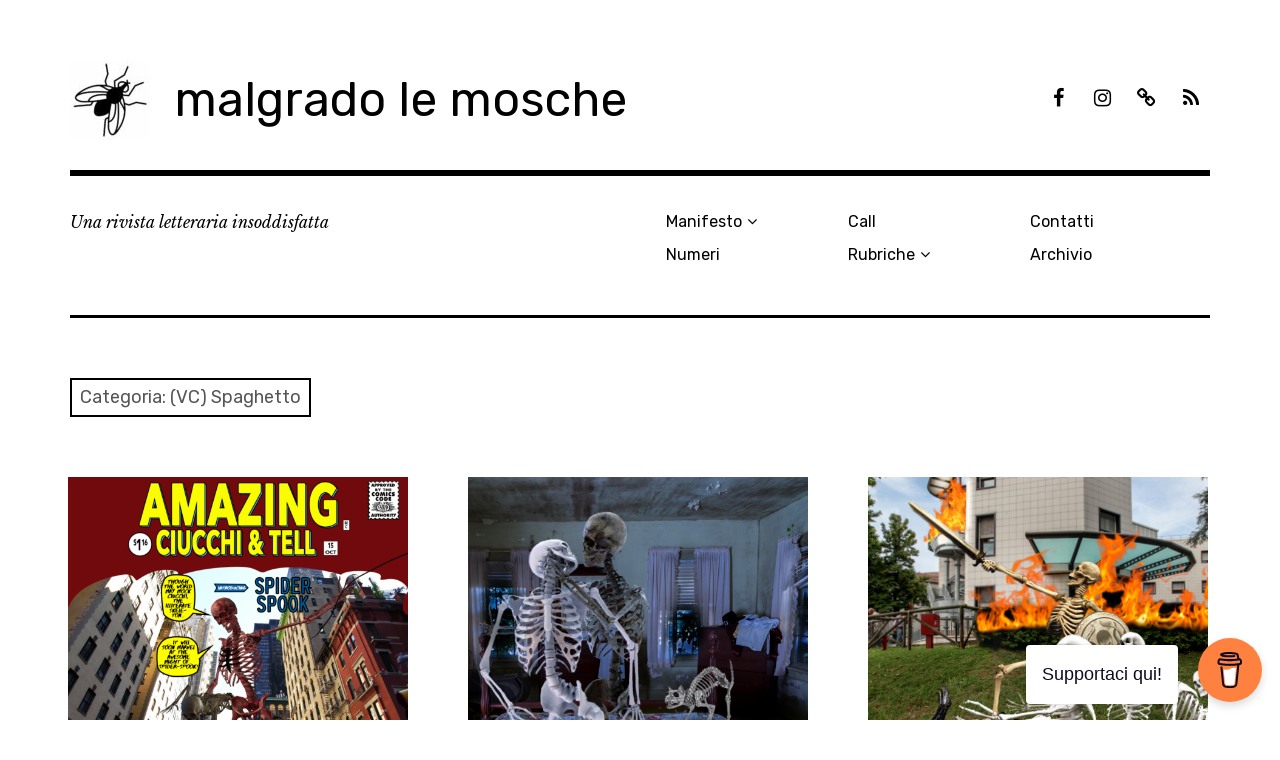

--- FILE ---
content_type: text/html; charset=UTF-8
request_url: https://www.malgradolemosche.com/index.php/category/altra-letteratura/concorsi/spaghetto/
body_size: 9687
content:
<!DOCTYPE html>
<html class="no-js" lang="it-IT">
<head>
<meta charset="UTF-8">
<meta name="viewport" content="width=device-width, initial-scale=1">
<link rel="profile" href="http://gmpg.org/xfn/11">
<link rel="pingback" href="https://www.malgradolemosche.com/xmlrpc.php">
<title>(VC) Spaghetto &#8211; malgrado le mosche</title>
<meta name='robots' content='max-image-preview:large' />
<script>document.documentElement.className = document.documentElement.className.replace("no-js","js");</script>
<link rel='dns-prefetch' href='//stats.wp.com' />
<link rel='dns-prefetch' href='//fonts.googleapis.com' />
<link rel="alternate" type="application/rss+xml" title="malgrado le mosche &raquo; Feed" href="https://www.malgradolemosche.com/feed/" />
<link rel="alternate" type="application/rss+xml" title="malgrado le mosche &raquo; Feed dei commenti" href="https://www.malgradolemosche.com/comments/feed/" />
<link rel="alternate" type="application/rss+xml" title="malgrado le mosche &raquo; (VC) Spaghetto Feed della categoria" href="https://www.malgradolemosche.com/category/altra-letteratura/concorsi/spaghetto/feed/" />
<style id='wp-img-auto-sizes-contain-inline-css' type='text/css'>
img:is([sizes=auto i],[sizes^="auto," i]){contain-intrinsic-size:3000px 1500px}
/*# sourceURL=wp-img-auto-sizes-contain-inline-css */
</style>
<style id='wp-emoji-styles-inline-css' type='text/css'>

	img.wp-smiley, img.emoji {
		display: inline !important;
		border: none !important;
		box-shadow: none !important;
		height: 1em !important;
		width: 1em !important;
		margin: 0 0.07em !important;
		vertical-align: -0.1em !important;
		background: none !important;
		padding: 0 !important;
	}
/*# sourceURL=wp-emoji-styles-inline-css */
</style>
<style id='wp-block-library-inline-css' type='text/css'>
:root{--wp-block-synced-color:#7a00df;--wp-block-synced-color--rgb:122,0,223;--wp-bound-block-color:var(--wp-block-synced-color);--wp-editor-canvas-background:#ddd;--wp-admin-theme-color:#007cba;--wp-admin-theme-color--rgb:0,124,186;--wp-admin-theme-color-darker-10:#006ba1;--wp-admin-theme-color-darker-10--rgb:0,107,160.5;--wp-admin-theme-color-darker-20:#005a87;--wp-admin-theme-color-darker-20--rgb:0,90,135;--wp-admin-border-width-focus:2px}@media (min-resolution:192dpi){:root{--wp-admin-border-width-focus:1.5px}}.wp-element-button{cursor:pointer}:root .has-very-light-gray-background-color{background-color:#eee}:root .has-very-dark-gray-background-color{background-color:#313131}:root .has-very-light-gray-color{color:#eee}:root .has-very-dark-gray-color{color:#313131}:root .has-vivid-green-cyan-to-vivid-cyan-blue-gradient-background{background:linear-gradient(135deg,#00d084,#0693e3)}:root .has-purple-crush-gradient-background{background:linear-gradient(135deg,#34e2e4,#4721fb 50%,#ab1dfe)}:root .has-hazy-dawn-gradient-background{background:linear-gradient(135deg,#faaca8,#dad0ec)}:root .has-subdued-olive-gradient-background{background:linear-gradient(135deg,#fafae1,#67a671)}:root .has-atomic-cream-gradient-background{background:linear-gradient(135deg,#fdd79a,#004a59)}:root .has-nightshade-gradient-background{background:linear-gradient(135deg,#330968,#31cdcf)}:root .has-midnight-gradient-background{background:linear-gradient(135deg,#020381,#2874fc)}:root{--wp--preset--font-size--normal:16px;--wp--preset--font-size--huge:42px}.has-regular-font-size{font-size:1em}.has-larger-font-size{font-size:2.625em}.has-normal-font-size{font-size:var(--wp--preset--font-size--normal)}.has-huge-font-size{font-size:var(--wp--preset--font-size--huge)}:root .has-text-align-center{text-align:center}:root .has-text-align-left{text-align:left}:root .has-text-align-right{text-align:right}.has-fit-text{white-space:nowrap!important}#end-resizable-editor-section{display:none}.aligncenter{clear:both}.items-justified-left{justify-content:flex-start}.items-justified-center{justify-content:center}.items-justified-right{justify-content:flex-end}.items-justified-space-between{justify-content:space-between}.screen-reader-text{word-wrap:normal!important;border:0;clip-path:inset(50%);height:1px;margin:-1px;overflow:hidden;padding:0;position:absolute;width:1px}.screen-reader-text:focus{background-color:#ddd;clip-path:none;color:#444;display:block;font-size:1em;height:auto;left:5px;line-height:normal;padding:15px 23px 14px;text-decoration:none;top:5px;width:auto;z-index:100000}html :where(.has-border-color){border-style:solid}html :where([style*=border-top-color]){border-top-style:solid}html :where([style*=border-right-color]){border-right-style:solid}html :where([style*=border-bottom-color]){border-bottom-style:solid}html :where([style*=border-left-color]){border-left-style:solid}html :where([style*=border-width]){border-style:solid}html :where([style*=border-top-width]){border-top-style:solid}html :where([style*=border-right-width]){border-right-style:solid}html :where([style*=border-bottom-width]){border-bottom-style:solid}html :where([style*=border-left-width]){border-left-style:solid}html :where(img[class*=wp-image-]){height:auto;max-width:100%}:where(figure){margin:0 0 1em}html :where(.is-position-sticky){--wp-admin--admin-bar--position-offset:var(--wp-admin--admin-bar--height,0px)}@media screen and (max-width:600px){html :where(.is-position-sticky){--wp-admin--admin-bar--position-offset:0px}}

/*# sourceURL=wp-block-library-inline-css */
</style><style id='wp-block-search-inline-css' type='text/css'>
.wp-block-search__button{margin-left:10px;word-break:normal}.wp-block-search__button.has-icon{line-height:0}.wp-block-search__button svg{fill:currentColor;height:1.25em;min-height:24px;min-width:24px;vertical-align:text-bottom;width:1.25em}:where(.wp-block-search__button){border:1px solid #ccc;padding:6px 10px}.wp-block-search__inside-wrapper{display:flex;flex:auto;flex-wrap:nowrap;max-width:100%}.wp-block-search__label{width:100%}.wp-block-search.wp-block-search__button-only .wp-block-search__button{box-sizing:border-box;display:flex;flex-shrink:0;justify-content:center;margin-left:0;max-width:100%}.wp-block-search.wp-block-search__button-only .wp-block-search__inside-wrapper{min-width:0!important;transition-property:width}.wp-block-search.wp-block-search__button-only .wp-block-search__input{flex-basis:100%;transition-duration:.3s}.wp-block-search.wp-block-search__button-only.wp-block-search__searchfield-hidden,.wp-block-search.wp-block-search__button-only.wp-block-search__searchfield-hidden .wp-block-search__inside-wrapper{overflow:hidden}.wp-block-search.wp-block-search__button-only.wp-block-search__searchfield-hidden .wp-block-search__input{border-left-width:0!important;border-right-width:0!important;flex-basis:0;flex-grow:0;margin:0;min-width:0!important;padding-left:0!important;padding-right:0!important;width:0!important}:where(.wp-block-search__input){appearance:none;border:1px solid #949494;flex-grow:1;font-family:inherit;font-size:inherit;font-style:inherit;font-weight:inherit;letter-spacing:inherit;line-height:inherit;margin-left:0;margin-right:0;min-width:3rem;padding:8px;text-decoration:unset!important;text-transform:inherit}:where(.wp-block-search__button-inside .wp-block-search__inside-wrapper){background-color:#fff;border:1px solid #949494;box-sizing:border-box;padding:4px}:where(.wp-block-search__button-inside .wp-block-search__inside-wrapper) .wp-block-search__input{border:none;border-radius:0;padding:0 4px}:where(.wp-block-search__button-inside .wp-block-search__inside-wrapper) .wp-block-search__input:focus{outline:none}:where(.wp-block-search__button-inside .wp-block-search__inside-wrapper) :where(.wp-block-search__button){padding:4px 8px}.wp-block-search.aligncenter .wp-block-search__inside-wrapper{margin:auto}.wp-block[data-align=right] .wp-block-search.wp-block-search__button-only .wp-block-search__inside-wrapper{float:right}
/*# sourceURL=https://www.malgradolemosche.com/wp-content/plugins/gutenberg/build/styles/block-library/search/style.css */
</style>
<style id='global-styles-inline-css' type='text/css'>
:root{--wp--preset--aspect-ratio--square: 1;--wp--preset--aspect-ratio--4-3: 4/3;--wp--preset--aspect-ratio--3-4: 3/4;--wp--preset--aspect-ratio--3-2: 3/2;--wp--preset--aspect-ratio--2-3: 2/3;--wp--preset--aspect-ratio--16-9: 16/9;--wp--preset--aspect-ratio--9-16: 9/16;--wp--preset--color--black: #000000;--wp--preset--color--cyan-bluish-gray: #abb8c3;--wp--preset--color--white: #ffffff;--wp--preset--color--pale-pink: #f78da7;--wp--preset--color--vivid-red: #cf2e2e;--wp--preset--color--luminous-vivid-orange: #ff6900;--wp--preset--color--luminous-vivid-amber: #fcb900;--wp--preset--color--light-green-cyan: #7bdcb5;--wp--preset--color--vivid-green-cyan: #00d084;--wp--preset--color--pale-cyan-blue: #8ed1fc;--wp--preset--color--vivid-cyan-blue: #0693e3;--wp--preset--color--vivid-purple: #9b51e0;--wp--preset--gradient--vivid-cyan-blue-to-vivid-purple: linear-gradient(135deg,rgb(6,147,227) 0%,rgb(155,81,224) 100%);--wp--preset--gradient--light-green-cyan-to-vivid-green-cyan: linear-gradient(135deg,rgb(122,220,180) 0%,rgb(0,208,130) 100%);--wp--preset--gradient--luminous-vivid-amber-to-luminous-vivid-orange: linear-gradient(135deg,rgb(252,185,0) 0%,rgb(255,105,0) 100%);--wp--preset--gradient--luminous-vivid-orange-to-vivid-red: linear-gradient(135deg,rgb(255,105,0) 0%,rgb(207,46,46) 100%);--wp--preset--gradient--very-light-gray-to-cyan-bluish-gray: linear-gradient(135deg,rgb(238,238,238) 0%,rgb(169,184,195) 100%);--wp--preset--gradient--cool-to-warm-spectrum: linear-gradient(135deg,rgb(74,234,220) 0%,rgb(151,120,209) 20%,rgb(207,42,186) 40%,rgb(238,44,130) 60%,rgb(251,105,98) 80%,rgb(254,248,76) 100%);--wp--preset--gradient--blush-light-purple: linear-gradient(135deg,rgb(255,206,236) 0%,rgb(152,150,240) 100%);--wp--preset--gradient--blush-bordeaux: linear-gradient(135deg,rgb(254,205,165) 0%,rgb(254,45,45) 50%,rgb(107,0,62) 100%);--wp--preset--gradient--luminous-dusk: linear-gradient(135deg,rgb(255,203,112) 0%,rgb(199,81,192) 50%,rgb(65,88,208) 100%);--wp--preset--gradient--pale-ocean: linear-gradient(135deg,rgb(255,245,203) 0%,rgb(182,227,212) 50%,rgb(51,167,181) 100%);--wp--preset--gradient--electric-grass: linear-gradient(135deg,rgb(202,248,128) 0%,rgb(113,206,126) 100%);--wp--preset--gradient--midnight: linear-gradient(135deg,rgb(2,3,129) 0%,rgb(40,116,252) 100%);--wp--preset--font-size--small: 13px;--wp--preset--font-size--medium: 20px;--wp--preset--font-size--large: 36px;--wp--preset--font-size--x-large: 42px;--wp--preset--spacing--20: 0.44rem;--wp--preset--spacing--30: 0.67rem;--wp--preset--spacing--40: 1rem;--wp--preset--spacing--50: 1.5rem;--wp--preset--spacing--60: 2.25rem;--wp--preset--spacing--70: 3.38rem;--wp--preset--spacing--80: 5.06rem;--wp--preset--shadow--natural: 6px 6px 9px rgba(0, 0, 0, 0.2);--wp--preset--shadow--deep: 12px 12px 50px rgba(0, 0, 0, 0.4);--wp--preset--shadow--sharp: 6px 6px 0px rgba(0, 0, 0, 0.2);--wp--preset--shadow--outlined: 6px 6px 0px -3px rgb(255, 255, 255), 6px 6px rgb(0, 0, 0);--wp--preset--shadow--crisp: 6px 6px 0px rgb(0, 0, 0);}:where(.is-layout-flex){gap: 0.5em;}:where(.is-layout-grid){gap: 0.5em;}body .is-layout-flex{display: flex;}.is-layout-flex{flex-wrap: wrap;align-items: center;}.is-layout-flex > :is(*, div){margin: 0;}body .is-layout-grid{display: grid;}.is-layout-grid > :is(*, div){margin: 0;}:where(.wp-block-columns.is-layout-flex){gap: 2em;}:where(.wp-block-columns.is-layout-grid){gap: 2em;}:where(.wp-block-post-template.is-layout-flex){gap: 1.25em;}:where(.wp-block-post-template.is-layout-grid){gap: 1.25em;}.has-black-color{color: var(--wp--preset--color--black) !important;}.has-cyan-bluish-gray-color{color: var(--wp--preset--color--cyan-bluish-gray) !important;}.has-white-color{color: var(--wp--preset--color--white) !important;}.has-pale-pink-color{color: var(--wp--preset--color--pale-pink) !important;}.has-vivid-red-color{color: var(--wp--preset--color--vivid-red) !important;}.has-luminous-vivid-orange-color{color: var(--wp--preset--color--luminous-vivid-orange) !important;}.has-luminous-vivid-amber-color{color: var(--wp--preset--color--luminous-vivid-amber) !important;}.has-light-green-cyan-color{color: var(--wp--preset--color--light-green-cyan) !important;}.has-vivid-green-cyan-color{color: var(--wp--preset--color--vivid-green-cyan) !important;}.has-pale-cyan-blue-color{color: var(--wp--preset--color--pale-cyan-blue) !important;}.has-vivid-cyan-blue-color{color: var(--wp--preset--color--vivid-cyan-blue) !important;}.has-vivid-purple-color{color: var(--wp--preset--color--vivid-purple) !important;}.has-black-background-color{background-color: var(--wp--preset--color--black) !important;}.has-cyan-bluish-gray-background-color{background-color: var(--wp--preset--color--cyan-bluish-gray) !important;}.has-white-background-color{background-color: var(--wp--preset--color--white) !important;}.has-pale-pink-background-color{background-color: var(--wp--preset--color--pale-pink) !important;}.has-vivid-red-background-color{background-color: var(--wp--preset--color--vivid-red) !important;}.has-luminous-vivid-orange-background-color{background-color: var(--wp--preset--color--luminous-vivid-orange) !important;}.has-luminous-vivid-amber-background-color{background-color: var(--wp--preset--color--luminous-vivid-amber) !important;}.has-light-green-cyan-background-color{background-color: var(--wp--preset--color--light-green-cyan) !important;}.has-vivid-green-cyan-background-color{background-color: var(--wp--preset--color--vivid-green-cyan) !important;}.has-pale-cyan-blue-background-color{background-color: var(--wp--preset--color--pale-cyan-blue) !important;}.has-vivid-cyan-blue-background-color{background-color: var(--wp--preset--color--vivid-cyan-blue) !important;}.has-vivid-purple-background-color{background-color: var(--wp--preset--color--vivid-purple) !important;}.has-black-border-color{border-color: var(--wp--preset--color--black) !important;}.has-cyan-bluish-gray-border-color{border-color: var(--wp--preset--color--cyan-bluish-gray) !important;}.has-white-border-color{border-color: var(--wp--preset--color--white) !important;}.has-pale-pink-border-color{border-color: var(--wp--preset--color--pale-pink) !important;}.has-vivid-red-border-color{border-color: var(--wp--preset--color--vivid-red) !important;}.has-luminous-vivid-orange-border-color{border-color: var(--wp--preset--color--luminous-vivid-orange) !important;}.has-luminous-vivid-amber-border-color{border-color: var(--wp--preset--color--luminous-vivid-amber) !important;}.has-light-green-cyan-border-color{border-color: var(--wp--preset--color--light-green-cyan) !important;}.has-vivid-green-cyan-border-color{border-color: var(--wp--preset--color--vivid-green-cyan) !important;}.has-pale-cyan-blue-border-color{border-color: var(--wp--preset--color--pale-cyan-blue) !important;}.has-vivid-cyan-blue-border-color{border-color: var(--wp--preset--color--vivid-cyan-blue) !important;}.has-vivid-purple-border-color{border-color: var(--wp--preset--color--vivid-purple) !important;}.has-vivid-cyan-blue-to-vivid-purple-gradient-background{background: var(--wp--preset--gradient--vivid-cyan-blue-to-vivid-purple) !important;}.has-light-green-cyan-to-vivid-green-cyan-gradient-background{background: var(--wp--preset--gradient--light-green-cyan-to-vivid-green-cyan) !important;}.has-luminous-vivid-amber-to-luminous-vivid-orange-gradient-background{background: var(--wp--preset--gradient--luminous-vivid-amber-to-luminous-vivid-orange) !important;}.has-luminous-vivid-orange-to-vivid-red-gradient-background{background: var(--wp--preset--gradient--luminous-vivid-orange-to-vivid-red) !important;}.has-very-light-gray-to-cyan-bluish-gray-gradient-background{background: var(--wp--preset--gradient--very-light-gray-to-cyan-bluish-gray) !important;}.has-cool-to-warm-spectrum-gradient-background{background: var(--wp--preset--gradient--cool-to-warm-spectrum) !important;}.has-blush-light-purple-gradient-background{background: var(--wp--preset--gradient--blush-light-purple) !important;}.has-blush-bordeaux-gradient-background{background: var(--wp--preset--gradient--blush-bordeaux) !important;}.has-luminous-dusk-gradient-background{background: var(--wp--preset--gradient--luminous-dusk) !important;}.has-pale-ocean-gradient-background{background: var(--wp--preset--gradient--pale-ocean) !important;}.has-electric-grass-gradient-background{background: var(--wp--preset--gradient--electric-grass) !important;}.has-midnight-gradient-background{background: var(--wp--preset--gradient--midnight) !important;}.has-small-font-size{font-size: var(--wp--preset--font-size--small) !important;}.has-medium-font-size{font-size: var(--wp--preset--font-size--medium) !important;}.has-large-font-size{font-size: var(--wp--preset--font-size--large) !important;}.has-x-large-font-size{font-size: var(--wp--preset--font-size--x-large) !important;}
/*# sourceURL=global-styles-inline-css */
</style>

<style id='classic-theme-styles-inline-css' type='text/css'>
.wp-block-button__link{background-color:#32373c;border-radius:9999px;box-shadow:none;color:#fff;font-size:1.125em;padding:calc(.667em + 2px) calc(1.333em + 2px);text-decoration:none}.wp-block-file__button{background:#32373c;color:#fff}.wp-block-accordion-heading{margin:0}.wp-block-accordion-heading__toggle{background-color:inherit!important;color:inherit!important}.wp-block-accordion-heading__toggle:not(:focus-visible){outline:none}.wp-block-accordion-heading__toggle:focus,.wp-block-accordion-heading__toggle:hover{background-color:inherit!important;border:none;box-shadow:none;color:inherit;padding:var(--wp--preset--spacing--20,1em) 0;text-decoration:none}.wp-block-accordion-heading__toggle:focus-visible{outline:auto;outline-offset:0}
/*# sourceURL=https://www.malgradolemosche.com/wp-content/plugins/gutenberg/build/styles/block-library/classic.css */
</style>
<link rel='stylesheet' id='buy-me-a-coffee-css' href='https://www.malgradolemosche.com/wp-content/plugins/buymeacoffee/public/css/buy-me-a-coffee-public.css?ver=4.4.2' type='text/css' media='all' />
<link rel='stylesheet' id='ub-extension-style-css-css' href='https://www.malgradolemosche.com/wp-content/plugins/ultimate-blocks/src/extensions/style.css?ver=6.9' type='text/css' media='all' />
<link rel='stylesheet' id='rebalance-fonts-css' href='https://fonts.googleapis.com/css?family=Rubik%3A400%2C500%2C700%2C900%2C400italic%2C700italic%7CLibre+Baskerville%3A700%2C900%2C400italic&#038;subset=latin%2Clatin-ext' type='text/css' media='all' />
<link rel='stylesheet' id='font-awesome-css' href='https://www.malgradolemosche.com/wp-content/themes/rebalance/font-awesome/font-awesome.css?ver=20151022' type='text/css' media='all' />
<link rel='stylesheet' id='rebalance-style-css' href='https://www.malgradolemosche.com/wp-content/themes/rebalance/style.css?ver=6.9' type='text/css' media='all' />
<style id='rebalance-style-inline-css' type='text/css'>
.entry-tags, .entry-meta .author { clip: rect(1px, 1px, 1px, 1px); height: 1px; position: absolute; overflow: hidden; width: 1px; }
/*# sourceURL=rebalance-style-inline-css */
</style>
<script type="text/javascript" src="https://www.malgradolemosche.com/wp-includes/js/jquery/jquery.min.js?ver=3.7.1" id="jquery-core-js"></script>
<script type="text/javascript" src="https://www.malgradolemosche.com/wp-includes/js/jquery/jquery-migrate.min.js?ver=3.4.1" id="jquery-migrate-js"></script>
<script type="text/javascript" src="https://www.malgradolemosche.com/wp-content/plugins/buymeacoffee/public/js/buy-me-a-coffee-public.js?ver=4.4.2" id="buy-me-a-coffee-js"></script>
<link rel="https://api.w.org/" href="https://www.malgradolemosche.com/wp-json/" /><link rel="alternate" title="JSON" type="application/json" href="https://www.malgradolemosche.com/wp-json/wp/v2/categories/1754" /><link rel="EditURI" type="application/rsd+xml" title="RSD" href="https://www.malgradolemosche.com/xmlrpc.php?rsd" />
<meta name="generator" content="WordPress 6.9" />
        <script data-name="BMC-Widget" src="https://cdnjs.buymeacoffee.com/1.0.0/widget.prod.min.js" data-id="mlmrivista" data-description="Support me on Buy Me a Coffee!" data-message="Supportaci qui!" data-color="#FF813F" data-position="right" data-x_margin="18" data-y_margin="18">
        </script>
        	<style>img#wpstats{display:none}</style>
		<link rel="icon" href="https://www.malgradolemosche.com/wp-content/uploads/2021/10/cropped-logoMLM-32x32.jpg" sizes="32x32" />
<link rel="icon" href="https://www.malgradolemosche.com/wp-content/uploads/2021/10/cropped-logoMLM-192x192.jpg" sizes="192x192" />
<link rel="apple-touch-icon" href="https://www.malgradolemosche.com/wp-content/uploads/2021/10/cropped-logoMLM-180x180.jpg" />
<meta name="msapplication-TileImage" content="https://www.malgradolemosche.com/wp-content/uploads/2021/10/cropped-logoMLM-270x270.jpg" />
</head>

<body class="archive category category-spaghetto category-1754 wp-custom-logo wp-theme-rebalance hfeed tags-hidden author-hidden">
<div id="page" class="site">
	<a class="skip-link screen-reader-text" href="#content">Skip to content</a>

	<header id="masthead" class="site-header" role="banner">
		<div class="col-width header-wrap">
						<div class="site-heading">
				<div class="site-branding">
					<a href="https://www.malgradolemosche.com/" class="custom-logo-link" rel="home"><img width="80" height="80" src="https://www.malgradolemosche.com/wp-content/uploads/2021/10/cropped-cropped-logoMLM.jpg" class="custom-logo" alt="malgrado le mosche" decoding="async" srcset="https://www.malgradolemosche.com/wp-content/uploads/2021/10/cropped-cropped-logoMLM.jpg 80w, https://www.malgradolemosche.com/wp-content/uploads/2021/10/cropped-cropped-logoMLM-50x50.jpg 50w" sizes="(max-width: 80px) 100vw, 80px" /></a>											<p class="site-title"><a href="https://www.malgradolemosche.com/" rel="home">malgrado le mosche</a></p>
									</div><!-- .site-branding -->
								<nav class="social-navigation" role="navigation">
					<div class="social-menu-wrap"><ul id="menu-social" class="social-menu"><li id="menu-item-11954" class="menu-item menu-item-type-custom menu-item-object-custom menu-item-11954"><a href="https://www.facebook.com/malgradolemosche/"><span>Facebook</span></a></li>
<li id="menu-item-11955" class="menu-item menu-item-type-custom menu-item-object-custom menu-item-11955"><a href="https://www.instagram.com/malgradolemosche/"><span>Instagram</span></a></li>
<li id="menu-item-11956" class="menu-item menu-item-type-custom menu-item-object-custom menu-item-11956"><a href="https://substack.com/@malgradolemosche"><span>Substack</span></a></li>
<li id="menu-item-11957" class="menu-item menu-item-type-custom menu-item-object-custom menu-item-11957"><a href="https://www.malgradolemosche.com/feed/"><span>RSS</span></a></li>
</ul></div>				</nav><!-- #social-navigation -->
							</div><!-- .site-heading -->
		</div>
		<div class="col-width sub-header-wrap">

							<p class="site-description">Una rivista letteraria insoddisfatta</p>
			
						<nav id="site-navigation" class="main-navigation" role="navigation">
				<button class="menu-toggle" aria-controls="header-menu" aria-expanded="false" data-close-text="Close">Menu</button>
				<div class="menu-menu-container"><ul id="header-menu" class="menu"><li id="menu-item-10867" class="menu-item menu-item-type-post_type menu-item-object-page menu-item-has-children menu-item-10867"><a href="https://www.malgradolemosche.com/manifesto/">Manifesto</a>
<ul class="sub-menu">
	<li id="menu-item-10866" class="menu-item menu-item-type-post_type menu-item-object-page menu-item-10866"><a href="https://www.malgradolemosche.com/la-redazione/">Chi siamo (la pista Anarchica)</a></li>
</ul>
</li>
<li id="menu-item-10885" class="menu-item menu-item-type-post_type menu-item-object-page menu-item-10885"><a href="https://www.malgradolemosche.com/numeri-wip/">Numeri</a></li>
<li id="menu-item-10889" class="menu-item menu-item-type-post_type menu-item-object-page menu-item-10889"><a href="https://www.malgradolemosche.com/call-wip/">Call</a></li>
<li id="menu-item-10873" class="menu-item menu-item-type-taxonomy menu-item-object-category menu-item-has-children menu-item-10873"><a href="https://www.malgradolemosche.com/category/rubriche/">Rubriche</a>
<ul class="sub-menu">
	<li id="menu-item-10886" class="menu-item menu-item-type-taxonomy menu-item-object-category menu-item-10886"><a href="https://www.malgradolemosche.com/category/rubriche/abbruttoddio/">Abbruttoddìo</a></li>
	<li id="menu-item-10875" class="menu-item menu-item-type-taxonomy menu-item-object-category menu-item-10875"><a href="https://www.malgradolemosche.com/category/cacao-meravigliao/">Cacao Meravigliao</a></li>
	<li id="menu-item-10973" class="menu-item menu-item-type-post_type menu-item-object-page menu-item-10973"><a href="https://www.malgradolemosche.com/i-b-a-n-praticamente-una-trasmissione/">I.B.A.N. – Praticamente una trasmissione</a></li>
	<li id="menu-item-10876" class="menu-item menu-item-type-taxonomy menu-item-object-category menu-item-10876"><a href="https://www.malgradolemosche.com/category/inventtive/">Inve(n)t(t)ive</a></li>
	<li id="menu-item-10869" class="menu-item menu-item-type-post_type menu-item-object-page menu-item-10869"><a href="https://www.malgradolemosche.com/periplo/">Periplo</a></li>
	<li id="menu-item-10870" class="menu-item menu-item-type-post_type menu-item-object-page menu-item-10870"><a href="https://www.malgradolemosche.com/ygramul/">YGRAMUL</a></li>
</ul>
</li>
<li id="menu-item-10957" class="menu-item menu-item-type-post_type menu-item-object-page menu-item-10957"><a href="https://www.malgradolemosche.com/contatti/">Contatti</a></li>
<li id="menu-item-10871" class="menu-item menu-item-type-post_type menu-item-object-page menu-item-10871"><a href="https://www.malgradolemosche.com/archivio-vecchio-corso/">Archivio</a></li>
</ul></div>			</nav><!-- #site-navigation -->
			
		</div><!-- .col-width -->
	</header><!-- #masthead -->

	<div id="content" class="site-content clear">
		<div class="col-width">

	<div id="primary" class="content-area">
		<main id="main" class="site-main" role="main">

		
			<header class="page-header">
				<h1 class="page-title">Categoria: <span>(VC) Spaghetto</span></h1>			</header><!-- .page-header -->

			<div id="infinite-wrap">

								
					
<article id="post-9365" class="post-9365 post type-post status-publish format-standard has-post-thumbnail hentry category-spaghetto category-altra-letteratura category-concorsi tag-annibale-mastroluca tag-ciucchi-e-tell tag-fotomanipolazione tag-multimedia tag-pdfb tag-scheletri card ">
		<div class="entry-image-section">
		<a href="https://www.malgradolemosche.com/2022/10/spaghetto-amazing-ciucchi-and-tell/" class="entry-image-link">
			<figure class="entry-image">
				<img width="560" height="560" src="https://www.malgradolemosche.com/wp-content/uploads/2022/10/Copertina-560x560.png" class="attachment-rebalance-archive size-rebalance-archive wp-post-image" alt="" decoding="async" srcset="https://www.malgradolemosche.com/wp-content/uploads/2022/10/Copertina-560x560.png 560w, https://www.malgradolemosche.com/wp-content/uploads/2022/10/Copertina-300x300.png 300w, https://www.malgradolemosche.com/wp-content/uploads/2022/10/Copertina-1024x1024.png 1024w, https://www.malgradolemosche.com/wp-content/uploads/2022/10/Copertina-150x150.png 150w, https://www.malgradolemosche.com/wp-content/uploads/2022/10/Copertina-768x767.png 768w, https://www.malgradolemosche.com/wp-content/uploads/2022/10/Copertina-720x719.png 720w, https://www.malgradolemosche.com/wp-content/uploads/2022/10/Copertina.png 1274w" sizes="(max-width: 560px) 100vw, 560px" />			</figure>
		</a>
	</div>
	
	<header class="entry-header">
		<h1 class="entry-title"><a href="https://www.malgradolemosche.com/2022/10/spaghetto-amazing-ciucchi-and-tell/" rel="bookmark">Spaghetto &#8211; Amazing Ciucchi and Tell</a></h1>	</header><!-- .entry-header -->

		<div class="entry-content">
		<p>di con su per tra e fra Annibale Mastroluca.</p>
	</div><!-- .entry-content -->
	
	<footer class="entry-meta">
		<span class="entry-tags"><a href="https://www.malgradolemosche.com/tag/annibale-mastroluca/" rel="tag">Annibale Mastroluca</a>, <a href="https://www.malgradolemosche.com/tag/ciucchi-e-tell/" rel="tag">ciucchi e tell</a>, <a href="https://www.malgradolemosche.com/tag/fotomanipolazione/" rel="tag">fotomanipolazione</a>, <a href="https://www.malgradolemosche.com/tag/multimedia/" rel="tag">multimedia</a>, <a href="https://www.malgradolemosche.com/tag/pdfb/" rel="tag">pdfb</a>, <a href="https://www.malgradolemosche.com/tag/scheletri/" rel="tag">scheletri</a></span>	</footer><!-- .entry-meta -->
</article><!-- #post-## -->

				
					
<article id="post-9359" class="post-9359 post type-post status-publish format-standard has-post-thumbnail hentry category-spaghetto category-altra-letteratura category-concorsi tag-amputazioni tag-annibale-mastroluca tag-autrici tag-devota tag-letteratura tag-mutilazioni tag-nicole-trevisan tag-racconti-dellorrore tag-spaghetto card ">
		<div class="entry-image-section">
		<a href="https://www.malgradolemosche.com/2022/10/spaghetto-la-devota/" class="entry-image-link">
			<figure class="entry-image">
				<img width="560" height="560" src="https://www.malgradolemosche.com/wp-content/uploads/2022/10/La-devota-560x560.png" class="attachment-rebalance-archive size-rebalance-archive wp-post-image" alt="" decoding="async" loading="lazy" srcset="https://www.malgradolemosche.com/wp-content/uploads/2022/10/La-devota-560x560.png 560w, https://www.malgradolemosche.com/wp-content/uploads/2022/10/La-devota-300x300.png 300w, https://www.malgradolemosche.com/wp-content/uploads/2022/10/La-devota-1024x1024.png 1024w, https://www.malgradolemosche.com/wp-content/uploads/2022/10/La-devota-150x150.png 150w, https://www.malgradolemosche.com/wp-content/uploads/2022/10/La-devota-768x768.png 768w, https://www.malgradolemosche.com/wp-content/uploads/2022/10/La-devota-720x720.png 720w, https://www.malgradolemosche.com/wp-content/uploads/2022/10/La-devota.png 1366w" sizes="auto, (max-width: 560px) 100vw, 560px" />			</figure>
		</a>
	</div>
	
	<header class="entry-header">
		<h1 class="entry-title"><a href="https://www.malgradolemosche.com/2022/10/spaghetto-la-devota/" rel="bookmark">Spaghetto &#8211; La devota</a></h1>	</header><!-- .entry-header -->

		<div class="entry-content">
		<p>di Nicole Trevisan; copertina di Annibale Mastroluca.</p>
	</div><!-- .entry-content -->
	
	<footer class="entry-meta">
		<span class="entry-tags"><a href="https://www.malgradolemosche.com/tag/amputazioni/" rel="tag">amputazioni</a>, <a href="https://www.malgradolemosche.com/tag/annibale-mastroluca/" rel="tag">Annibale Mastroluca</a>, <a href="https://www.malgradolemosche.com/tag/autrici/" rel="tag">Autrici</a>, <a href="https://www.malgradolemosche.com/tag/devota/" rel="tag">devota</a>, <a href="https://www.malgradolemosche.com/tag/letteratura/" rel="tag">letteratura</a>, <a href="https://www.malgradolemosche.com/tag/mutilazioni/" rel="tag">mutilazioni</a>, <a href="https://www.malgradolemosche.com/tag/nicole-trevisan/" rel="tag">Nicole Trevisan</a>, <a href="https://www.malgradolemosche.com/tag/racconti-dellorrore/" rel="tag">Racconti dell&#039;orrore</a>, <a href="https://www.malgradolemosche.com/tag/spaghetto/" rel="tag">spaghetto</a></span>	</footer><!-- .entry-meta -->
</article><!-- #post-## -->

				
					
<article id="post-9363" class="post-9363 post type-post status-publish format-standard has-post-thumbnail hentry category-spaghetto category-altra-letteratura category-concorsi tag-annibale-mastroluca tag-autrici tag-estrattori tag-letteratura tag-piera-biffardi tag-spaghetto card ">
		<div class="entry-image-section">
		<a href="https://www.malgradolemosche.com/2022/10/spaghetto-gli-estrattori/" class="entry-image-link">
			<figure class="entry-image">
				<img width="560" height="560" src="https://www.malgradolemosche.com/wp-content/uploads/2022/10/Gli-estrattori-560x560.png" class="attachment-rebalance-archive size-rebalance-archive wp-post-image" alt="" decoding="async" loading="lazy" srcset="https://www.malgradolemosche.com/wp-content/uploads/2022/10/Gli-estrattori-560x560.png 560w, https://www.malgradolemosche.com/wp-content/uploads/2022/10/Gli-estrattori-300x300.png 300w, https://www.malgradolemosche.com/wp-content/uploads/2022/10/Gli-estrattori-1024x1024.png 1024w, https://www.malgradolemosche.com/wp-content/uploads/2022/10/Gli-estrattori-150x150.png 150w, https://www.malgradolemosche.com/wp-content/uploads/2022/10/Gli-estrattori-768x768.png 768w, https://www.malgradolemosche.com/wp-content/uploads/2022/10/Gli-estrattori-720x720.png 720w, https://www.malgradolemosche.com/wp-content/uploads/2022/10/Gli-estrattori.png 1366w" sizes="auto, (max-width: 560px) 100vw, 560px" />			</figure>
		</a>
	</div>
	
	<header class="entry-header">
		<h1 class="entry-title"><a href="https://www.malgradolemosche.com/2022/10/spaghetto-gli-estrattori/" rel="bookmark">Spaghetto &#8211; Gli Estrattori</a></h1>	</header><!-- .entry-header -->

		<div class="entry-content">
		<p>di Piera Biffardi; copertina di Annibale Mastroluca.</p>
	</div><!-- .entry-content -->
	
	<footer class="entry-meta">
		<span class="entry-tags"><a href="https://www.malgradolemosche.com/tag/annibale-mastroluca/" rel="tag">Annibale Mastroluca</a>, <a href="https://www.malgradolemosche.com/tag/autrici/" rel="tag">Autrici</a>, <a href="https://www.malgradolemosche.com/tag/estrattori/" rel="tag">estrattori</a>, <a href="https://www.malgradolemosche.com/tag/letteratura/" rel="tag">letteratura</a>, <a href="https://www.malgradolemosche.com/tag/piera-biffardi/" rel="tag">piera biffardi</a>, <a href="https://www.malgradolemosche.com/tag/spaghetto/" rel="tag">spaghetto</a></span>	</footer><!-- .entry-meta -->
</article><!-- #post-## -->

				
					
<article id="post-9357" class="post-9357 post type-post status-publish format-standard has-post-thumbnail hentry category-spaghetto category-altra-letteratura category-concorsi category-yamete-kudasai tag-alessandro-pagni tag-annibale-mastroluca tag-incubi tag-maya-deren tag-racconti-dellorrore tag-spaghetto tag-televisione card ">
		<div class="entry-image-section">
		<a href="https://www.malgradolemosche.com/2022/10/spaghetto-maya-deren/" class="entry-image-link">
			<figure class="entry-image">
				<img width="560" height="560" src="https://www.malgradolemosche.com/wp-content/uploads/2022/10/Maya-Deren-560x560.png" class="attachment-rebalance-archive size-rebalance-archive wp-post-image" alt="" decoding="async" loading="lazy" srcset="https://www.malgradolemosche.com/wp-content/uploads/2022/10/Maya-Deren-560x560.png 560w, https://www.malgradolemosche.com/wp-content/uploads/2022/10/Maya-Deren-300x300.png 300w, https://www.malgradolemosche.com/wp-content/uploads/2022/10/Maya-Deren-1024x1024.png 1024w, https://www.malgradolemosche.com/wp-content/uploads/2022/10/Maya-Deren-150x150.png 150w, https://www.malgradolemosche.com/wp-content/uploads/2022/10/Maya-Deren-768x768.png 768w, https://www.malgradolemosche.com/wp-content/uploads/2022/10/Maya-Deren-720x720.png 720w, https://www.malgradolemosche.com/wp-content/uploads/2022/10/Maya-Deren.png 1366w" sizes="auto, (max-width: 560px) 100vw, 560px" />			</figure>
		</a>
	</div>
	
	<header class="entry-header">
		<h1 class="entry-title"><a href="https://www.malgradolemosche.com/2022/10/spaghetto-maya-deren/" rel="bookmark">Spaghetto &#8211; Maya Deren</a></h1>	</header><!-- .entry-header -->

		<div class="entry-content">
		<p>di Alessandro Pagni; copertina di Annibale Mastroluca.</p>
	</div><!-- .entry-content -->
	
	<footer class="entry-meta">
		<span class="entry-tags"><a href="https://www.malgradolemosche.com/tag/alessandro-pagni/" rel="tag">Alessandro Pagni</a>, <a href="https://www.malgradolemosche.com/tag/annibale-mastroluca/" rel="tag">Annibale Mastroluca</a>, <a href="https://www.malgradolemosche.com/tag/incubi/" rel="tag">incubi</a>, <a href="https://www.malgradolemosche.com/tag/maya-deren/" rel="tag">maya deren</a>, <a href="https://www.malgradolemosche.com/tag/racconti-dellorrore/" rel="tag">Racconti dell&#039;orrore</a>, <a href="https://www.malgradolemosche.com/tag/spaghetto/" rel="tag">spaghetto</a>, <a href="https://www.malgradolemosche.com/tag/televisione/" rel="tag">televisione</a></span>	</footer><!-- .entry-meta -->
</article><!-- #post-## -->

				
					
<article id="post-9160" class="post-9160 post type-post status-publish format-standard has-post-thumbnail hentry category-spaghetto category-concorsi tag-autori tag-autrici tag-call tag-halloween tag-letteratura tag-ottobre tag-sir-pelo tag-spaghetto card ">
		<div class="entry-image-section">
		<a href="https://www.malgradolemosche.com/2022/06/spaghetto/" class="entry-image-link">
			<figure class="entry-image">
				<img width="560" height="280" src="https://www.malgradolemosche.com/wp-content/uploads/2022/06/spaghetto-560x280.png" class="attachment-rebalance-archive size-rebalance-archive wp-post-image" alt="" decoding="async" loading="lazy" srcset="https://www.malgradolemosche.com/wp-content/uploads/2022/06/spaghetto-560x280.png 560w, https://www.malgradolemosche.com/wp-content/uploads/2022/06/spaghetto-300x150.png 300w, https://www.malgradolemosche.com/wp-content/uploads/2022/06/spaghetto-1024x512.png 1024w, https://www.malgradolemosche.com/wp-content/uploads/2022/06/spaghetto-768x384.png 768w, https://www.malgradolemosche.com/wp-content/uploads/2022/06/spaghetto-720x360.png 720w, https://www.malgradolemosche.com/wp-content/uploads/2022/06/spaghetto.png 1200w" sizes="auto, (max-width: 560px) 100vw, 560px" />			</figure>
		</a>
	</div>
	
	<header class="entry-header">
		<h1 class="entry-title"><a href="https://www.malgradolemosche.com/2022/06/spaghetto/" rel="bookmark">SPAGHETTO</a></h1>	</header><!-- .entry-header -->

		<div class="entry-content">
		<p>una call di racconti di Halloween; copertina di Susan Orlok.</p>
	</div><!-- .entry-content -->
	
	<footer class="entry-meta">
		<span class="entry-tags"><a href="https://www.malgradolemosche.com/tag/autori/" rel="tag">autori</a>, <a href="https://www.malgradolemosche.com/tag/autrici/" rel="tag">Autrici</a>, <a href="https://www.malgradolemosche.com/tag/call/" rel="tag">Call</a>, <a href="https://www.malgradolemosche.com/tag/halloween/" rel="tag">halloween</a>, <a href="https://www.malgradolemosche.com/tag/letteratura/" rel="tag">letteratura</a>, <a href="https://www.malgradolemosche.com/tag/ottobre/" rel="tag">ottobre</a>, <a href="https://www.malgradolemosche.com/tag/sir-pelo/" rel="tag">sir pelo</a>, <a href="https://www.malgradolemosche.com/tag/spaghetto/" rel="tag">spaghetto</a></span>	</footer><!-- .entry-meta -->
</article><!-- #post-## -->

				
				
			</div>

		
		</main><!-- #main -->
	</div><!-- #primary -->


<div id="secondary" class="widget-area" role="complementary">
	<aside id="block-3" class="widget widget_block widget_search"><form role="search" method="get" action="https://www.malgradolemosche.com/" class="wp-block-search__button-outside wp-block-search__text-button wp-block-search"    ><label class="wp-block-search__label" for="wp-block-search__input-1" >Cerca</label><div class="wp-block-search__inside-wrapper" ><input class="wp-block-search__input" id="wp-block-search__input-1" placeholder="" value="" type="search" name="s" required /><button aria-label="Cerca" class="wp-block-search__button wp-element-button" type="submit" >Cerca</button></div></form></aside></div><!-- #secondary -->

			<footer id="colophon" class="site-footer" role="contentinfo">
				<div class="site-info">
					<a href="https://wordpress.org/">Proudly powered by WordPress</a>
					<br>
					Theme: Rebalance by <a href="http://wordpress.com/themes/rebalance/" rel="designer">WordPress.com</a>.				</div><!-- .site-info -->
			</footer><!-- #colophon -->

		</div><!-- .col-width -->
	</div><!-- #content -->

</div><!-- #page -->

<script type="speculationrules">
{"prefetch":[{"source":"document","where":{"and":[{"href_matches":"/*"},{"not":{"href_matches":["/wp-*.php","/wp-admin/*","/wp-content/uploads/*","/wp-content/*","/wp-content/plugins/*","/wp-content/themes/rebalance/*","/*\\?(.+)"]}},{"not":{"selector_matches":"a[rel~=\"nofollow\"]"}},{"not":{"selector_matches":".no-prefetch, .no-prefetch a"}}]},"eagerness":"conservative"}]}
</script>
<script type="text/javascript" id="jetpack-portfolio-theme-supports-js-after">
/* <![CDATA[ */
const jetpack_portfolio_theme_supports = false
//# sourceURL=jetpack-portfolio-theme-supports-js-after
/* ]]> */
</script>
<script type="text/javascript" src="https://www.malgradolemosche.com/wp-content/themes/rebalance/js/columnlist.js?ver=20151120" id="columnlist-js"></script>
<script type="text/javascript" id="rebalance-navigation-js-extra">
/* <![CDATA[ */
var rebalanceScreenReaderText = {"expand":"expand child menu","collapse":"collapse child menu"};
//# sourceURL=rebalance-navigation-js-extra
/* ]]> */
</script>
<script type="text/javascript" src="https://www.malgradolemosche.com/wp-content/themes/rebalance/js/navigation.js?ver=20151112" id="rebalance-navigation-js"></script>
<script type="text/javascript" src="https://www.malgradolemosche.com/wp-includes/js/imagesloaded.min.js?ver=5.0.0" id="imagesloaded-js"></script>
<script type="text/javascript" src="https://www.malgradolemosche.com/wp-includes/js/masonry.min.js?ver=4.2.2" id="masonry-js"></script>
<script type="text/javascript" id="rebalance-theme-scripts-js-extra">
/* <![CDATA[ */
var Rebalance = {"is_rtl":"0"};
//# sourceURL=rebalance-theme-scripts-js-extra
/* ]]> */
</script>
<script type="text/javascript" src="https://www.malgradolemosche.com/wp-content/themes/rebalance/js/scripts.js?ver=20151130" id="rebalance-theme-scripts-js"></script>
<script type="text/javascript" src="https://www.malgradolemosche.com/wp-content/themes/rebalance/js/skip-link-focus-fix.js?ver=20151112" id="rebalance-skip-link-focus-fix-js"></script>
<script type="text/javascript" id="jetpack-stats-js-before">
/* <![CDATA[ */
_stq = window._stq || [];
_stq.push([ "view", {"v":"ext","blog":"197675078","post":"0","tz":"1","srv":"www.malgradolemosche.com","arch_cat":"altra-letteratura/concorsi/spaghetto","arch_results":"5","j":"1:15.4"} ]);
_stq.push([ "clickTrackerInit", "197675078", "0" ]);
//# sourceURL=jetpack-stats-js-before
/* ]]> */
</script>
<script type="text/javascript" src="https://stats.wp.com/e-202604.js" id="jetpack-stats-js" defer="defer" data-wp-strategy="defer"></script>
<script id="wp-emoji-settings" type="application/json">
{"baseUrl":"https://s.w.org/images/core/emoji/17.0.2/72x72/","ext":".png","svgUrl":"https://s.w.org/images/core/emoji/17.0.2/svg/","svgExt":".svg","source":{"concatemoji":"https://www.malgradolemosche.com/wp-includes/js/wp-emoji-release.min.js?ver=6.9"}}
</script>
<script type="module">
/* <![CDATA[ */
/*! This file is auto-generated */
const a=JSON.parse(document.getElementById("wp-emoji-settings").textContent),o=(window._wpemojiSettings=a,"wpEmojiSettingsSupports"),s=["flag","emoji"];function i(e){try{var t={supportTests:e,timestamp:(new Date).valueOf()};sessionStorage.setItem(o,JSON.stringify(t))}catch(e){}}function c(e,t,n){e.clearRect(0,0,e.canvas.width,e.canvas.height),e.fillText(t,0,0);t=new Uint32Array(e.getImageData(0,0,e.canvas.width,e.canvas.height).data);e.clearRect(0,0,e.canvas.width,e.canvas.height),e.fillText(n,0,0);const a=new Uint32Array(e.getImageData(0,0,e.canvas.width,e.canvas.height).data);return t.every((e,t)=>e===a[t])}function p(e,t){e.clearRect(0,0,e.canvas.width,e.canvas.height),e.fillText(t,0,0);var n=e.getImageData(16,16,1,1);for(let e=0;e<n.data.length;e++)if(0!==n.data[e])return!1;return!0}function u(e,t,n,a){switch(t){case"flag":return n(e,"\ud83c\udff3\ufe0f\u200d\u26a7\ufe0f","\ud83c\udff3\ufe0f\u200b\u26a7\ufe0f")?!1:!n(e,"\ud83c\udde8\ud83c\uddf6","\ud83c\udde8\u200b\ud83c\uddf6")&&!n(e,"\ud83c\udff4\udb40\udc67\udb40\udc62\udb40\udc65\udb40\udc6e\udb40\udc67\udb40\udc7f","\ud83c\udff4\u200b\udb40\udc67\u200b\udb40\udc62\u200b\udb40\udc65\u200b\udb40\udc6e\u200b\udb40\udc67\u200b\udb40\udc7f");case"emoji":return!a(e,"\ud83e\u1fac8")}return!1}function f(e,t,n,a){let r;const o=(r="undefined"!=typeof WorkerGlobalScope&&self instanceof WorkerGlobalScope?new OffscreenCanvas(300,150):document.createElement("canvas")).getContext("2d",{willReadFrequently:!0}),s=(o.textBaseline="top",o.font="600 32px Arial",{});return e.forEach(e=>{s[e]=t(o,e,n,a)}),s}function r(e){var t=document.createElement("script");t.src=e,t.defer=!0,document.head.appendChild(t)}a.supports={everything:!0,everythingExceptFlag:!0},new Promise(t=>{let n=function(){try{var e=JSON.parse(sessionStorage.getItem(o));if("object"==typeof e&&"number"==typeof e.timestamp&&(new Date).valueOf()<e.timestamp+604800&&"object"==typeof e.supportTests)return e.supportTests}catch(e){}return null}();if(!n){if("undefined"!=typeof Worker&&"undefined"!=typeof OffscreenCanvas&&"undefined"!=typeof URL&&URL.createObjectURL&&"undefined"!=typeof Blob)try{var e="postMessage("+f.toString()+"("+[JSON.stringify(s),u.toString(),c.toString(),p.toString()].join(",")+"));",a=new Blob([e],{type:"text/javascript"});const r=new Worker(URL.createObjectURL(a),{name:"wpTestEmojiSupports"});return void(r.onmessage=e=>{i(n=e.data),r.terminate(),t(n)})}catch(e){}i(n=f(s,u,c,p))}t(n)}).then(e=>{for(const n in e)a.supports[n]=e[n],a.supports.everything=a.supports.everything&&a.supports[n],"flag"!==n&&(a.supports.everythingExceptFlag=a.supports.everythingExceptFlag&&a.supports[n]);var t;a.supports.everythingExceptFlag=a.supports.everythingExceptFlag&&!a.supports.flag,a.supports.everything||((t=a.source||{}).concatemoji?r(t.concatemoji):t.wpemoji&&t.twemoji&&(r(t.twemoji),r(t.wpemoji)))});
//# sourceURL=https://www.malgradolemosche.com/wp-includes/js/wp-emoji-loader.min.js
/* ]]> */
</script>

</body>
</html>
<!-- Dynamic page generated in 0.451 seconds. -->
<!-- Cached page generated by WP-Super-Cache on 2026-01-20 14:50:48 -->

<!-- super cache -->